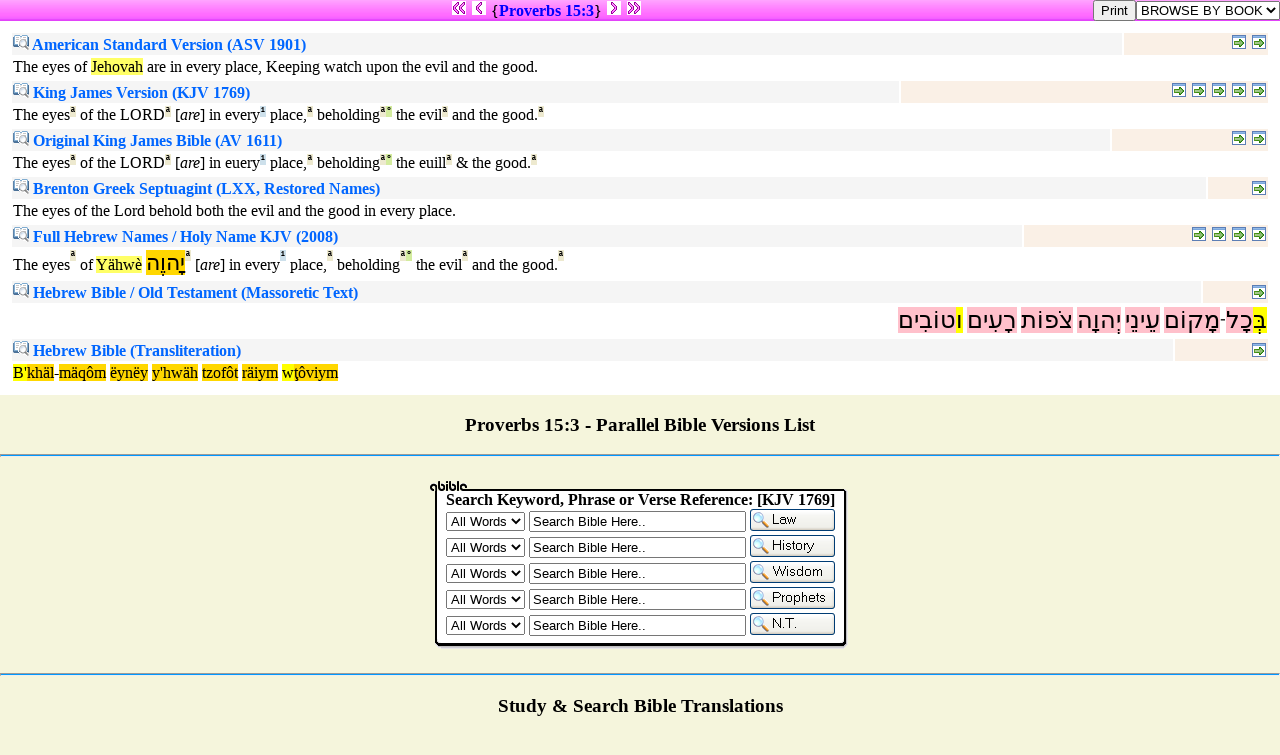

--- FILE ---
content_type: text/html
request_url: http://qbible.com/versions/20-prv-015-003.html
body_size: 4736
content:
<HTML><HEAD><TITLE>Parallel Bible Versions PROVERBS 15:3 THE EYES OF THE LORD ARE IN EVERY PLACE BEHOLDING THE EVIL AND THE GOOD</TITLE>

<META NAME="description" CONTENT="Parallel Bibles online translations with Strong's Concordance numbers & Hebrew-Greek versions. Compare read search bible study translations, cross reference verses & post comments in commentaries at qBible.com.">

<META NAME="keywords" CONTENT="parallel bible study bibles online translations strong's concordance numbers king james bible american standard version cross references commentaries blogs interlinear hebrew aramaic greek english kjv asv lxx ot nt">

<SCRIPT SRC="http://chatbible.com/_/print.js" TYPE="text/javascript"></SCRIPT>

<SCRIPT LANGUAGE="JavaScript" SRC="http://chatbible.com/_/qtip.js"></SCRIPT>

<LINK HREF="http://chatbible.com/_/main.css" REL=stylesheet TYPE=text/css>

<BASE TARGET="_top"></HEAD>

<BODY>

<DIV CLASS="p0"><A NAME="top"></A>

<TABLE CELLPADDING="0" CELLSPACING="0" WIDTH="100%">
<TR><TD ALIGN="center" WIDTH="99%">

<A CLASS="np" HREF="http://qbible.com/proverbs/14-1.html"><IMG ALT="Previous Chapter - Proverbs 14:1" SRC="http://chatbible.com/_/pppar0.gif"></A>&nbsp;<A CLASS="np" HREF="http://qbible.com/proverbs/15-2.html"><IMG ALT="Previous Verse - Proverbs 15:2" SRC="http://chatbible.com/_/ppar0.gif"></A>&nbsp;{<A CLASS="ep" HREF="http://chatbible.com/proverbs/15-3.html" TITLE="Toggle Proverbs 15:3">Proverbs&nbsp;15:3</A>}&nbsp;<A CLASS="np" HREF="http://qbible.com/proverbs/15-4.html"><IMG ALT="Next Verse - Proverbs 15:4" SRC="http://chatbible.com/_/npar0.gif"></A>&nbsp;<A CLASS="np" HREF="http://qbible.com/proverbs/16-1.html"><IMG ALT="Next Chapter - Proverbs 16:1" SRC="http://chatbible.com/_/nnpar0.gif"></A>

</TD>
<TD>

<INPUT TITLE="Print All Parallel Versions" TYPE="button" VALUE="Print" onClick="pGo('pMe')">

</TD>
<SCRIPT LANGUAGE="JavaScript">
<!-- Begin
function formHandler(form) {var URL = form.site.options[form.site.selectedIndex].value;
window.location.href = URL;}
-->
</SCRIPT>
<FORM NAME="form">
<TD>

<SELECT NAME="site" SIZE="1" onChange="top.location=this.options[this.selectedIndex].value">
<OPTION>BROWSE BY BOOK </OPTION>
<OPTION> </OPTION>
<OPTION>LAW </OPTION>
<OPTION>.... </OPTION>
<OPTION VALUE="http://qbible.com/genesis/">Genesis </OPTION>
<OPTION VALUE="http://qbible.com/exodus/">Exodus </OPTION>
<OPTION VALUE="http://qbible.com/leviticus/">Leviticus </OPTION>
<OPTION VALUE="http://qbible.com/numbers/">Numbers </OPTION>
<OPTION VALUE="http://qbible.com/deuteronomy/">Deuteronomy </OPTION>
<OPTION> </OPTION>
<OPTION>HISTORY </OPTION>
<OPTION>.... </OPTION>
<OPTION VALUE="http://qbible.com/joshua/">Joshua </OPTION>
<OPTION VALUE="http://qbible.com/judges/">Judges </OPTION>
<OPTION VALUE="http://qbible.com/ruth/">Ruth </OPTION>
<OPTION VALUE="http://qbible.com/1-samuel/">1 Samuel </OPTION>
<OPTION VALUE="http://qbible.com/2-samuel/">2 Samuel </OPTION>
<OPTION VALUE="http://qbible.com/1-kings/">1 Kings </OPTION>
<OPTION VALUE="http://qbible.com/2-kings/">2 Kings </OPTION>
<OPTION VALUE="http://qbible.com/1-chronicles/">1 Chronicles </OPTION>
<OPTION VALUE="http://qbible.com/2-chronicles/">2 Chronicles </OPTION>
<OPTION VALUE="http://qbible.com/ezra/">Ezra </OPTION>
<OPTION VALUE="http://qbible.com/nehemiah/">Nehemiah </OPTION>
<OPTION VALUE="http://qbible.com/esther/">Esther </OPTION>
<OPTION> </OPTION>
<OPTION>WISDOM </OPTION>
<OPTION>.... </OPTION>
<OPTION VALUE="http://qbible.com/job/">Job </OPTION>
<OPTION VALUE="http://qbible.com/psalms/">Psalms </OPTION>
<OPTION VALUE="http://qbible.com/proverbs/">Proverbs </OPTION>
<OPTION VALUE="http://qbible.com/ecclesiastes/">Ecclesiastes </OPTION>
<OPTION VALUE="http://qbible.com/song-of-songs/">Song of Songs </OPTION>
<OPTION> </OPTION>
<OPTION>PROPHETS </OPTION>
<OPTION>.... </OPTION>
<OPTION VALUE="http://qbible.com/isaiah/">Isaiah </OPTION>
<OPTION VALUE="http://qbible.com/jeremiah/">Jeremiah </OPTION>
<OPTION VALUE="http://qbible.com/lamentations/">Lamentations </OPTION>
<OPTION VALUE="http://qbible.com/ezekiel/">Ezekiel </OPTION>
<OPTION VALUE="http://qbible.com/daniel/">Daniel </OPTION>
<OPTION VALUE="http://qbible.com/hosea/">Hosea </OPTION>
<OPTION VALUE="http://qbible.com/joel/">Joel </OPTION>
<OPTION VALUE="http://qbible.com/amos/">Amos </OPTION>
<OPTION VALUE="http://qbible.com/obadiah/">Obadiah </OPTION>
<OPTION VALUE="http://qbible.com/jonah/">Jonah </OPTION>
<OPTION VALUE="http://qbible.com/micah/">Micah </OPTION>
<OPTION VALUE="http://qbible.com/nahum/">Nahum </OPTION>
<OPTION VALUE="http://qbible.com/habakkuk/">Habakkuk </OPTION>
<OPTION VALUE="http://qbible.com/zephaniah/">Zephaniah </OPTION>
<OPTION VALUE="http://qbible.com/haggai/">Haggai </OPTION>
<OPTION VALUE="http://qbible.com/zechariah/">Zechariah </OPTION>
<OPTION VALUE="http://qbible.com/malachi/">Malachi </OPTION>
<OPTION> </OPTION>
<OPTION>NEW TESTAMENT </OPTION>
<OPTION>.... </OPTION>
<OPTION VALUE="http://qbible.com/matthew/">Matthew </OPTION>
<OPTION VALUE="http://qbible.com/mark/">Mark </OPTION>
<OPTION VALUE="http://qbible.com/luke/">Luke </OPTION>
<OPTION VALUE="http://qbible.com/john/">John </OPTION>
<OPTION VALUE="http://qbible.com/acts/">Acts </OPTION>
<OPTION VALUE="http://qbible.com/romans/">Romans </OPTION>
<OPTION VALUE="http://qbible.com/1-corinthians/">1 Corinthians </OPTION>
<OPTION VALUE="http://qbible.com/2-corinthians/">2 Corinthians </OPTION>
<OPTION VALUE="http://qbible.com/galatians/">Galatians </OPTION>
<OPTION VALUE="http://qbible.com/ephesians/">Ephesians </OPTION>
<OPTION VALUE="http://qbible.com/philippians/">Philippians </OPTION>
<OPTION VALUE="http://qbible.com/colossians/">Colossians </OPTION>
<OPTION VALUE="http://qbible.com/1-thessalonians/">1 Thessalonians </OPTION>
<OPTION VALUE="http://qbible.com/2-thessalonians/">2 Thessalonians </OPTION>
<OPTION VALUE="http://qbible.com/1-timothy/">1 Timothy </OPTION>
<OPTION VALUE="http://qbible.com/2-timothy/">2 Timothy </OPTION>
<OPTION VALUE="http://qbible.com/titus/">Titus </OPTION>
<OPTION VALUE="http://qbible.com/philemon/">Philemon </OPTION>
<OPTION VALUE="http://qbible.com/hebrews/">Hebrews </OPTION>
<OPTION VALUE="http://qbible.com/james/">James </OPTION>
<OPTION VALUE="http://qbible.com/1-peter/">1 Peter </OPTION>
<OPTION VALUE="http://qbible.com/2-peter/">2 Peter </OPTION>
<OPTION VALUE="http://qbible.com/1-john/">1 John </OPTION>
<OPTION VALUE="http://qbible.com/2-john/">2 John </OPTION>
<OPTION VALUE="http://qbible.com/3-john/">3 John </OPTION>
<OPTION VALUE="http://qbible.com/jude/">Jude </OPTION>
<OPTION VALUE="http://qbible.com/revelation/">Revelation </OPTION></SELECT>

</TD></FORM></TR></TABLE>

</DIV>

<DIV ID="pMe">

<DIV CLASS="p">

<TABLE CELLPADDING="8" WIDTH="100%">
<TR><TD>

<TABLE WIDTH="100%">
<TR><TD CLASS="pa">

<H4><A CLASS="info" HREF="http://qbible.com/american-standard-1901/"><IMG ALT="American Standard Version with Strong's Concordance Numbers in Hebrew-Greek Translation Bible Search" SRC="http://chatbible.com/_/info.gif">&nbsp;American Standard Version (ASV 1901)</A></H4>

</TD>
<TD ALIGN="right" CLASS="pb">

<A CLASS="read2" HREF="http://qbible.com/american-standard-1901-2/proverbs/15.html#3" TITLE="#2 (Proverbs 15)"><IMG ALT="Read Proverbs 15:3 in context parallel the King James Version (1769)." SRC="http://chatbible.com/_/read.gif"></A>&nbsp;<A CLASS="read1" HREF="http://qbible.com/american-standard-1901/proverbs/15.html#3" TITLE="#1 (Proverbs 15)"><IMG ALT="Read Proverbs 15:3 in context." SRC="http://chatbible.com/_/read.gif"></A>

</TD></TR>
<TR><TD COLSPAN="2">

<DIV CLASS="i">The eyes of <A CLASS="h" HREF="http://chatbible.com/HolyName.html#Yahweh" TITLE="Yahweh notes">Jehovah</A> are in every place, Keeping watch upon the evil and the good.</DIV></TD></TR></TABLE>

<TABLE WIDTH="100%">
<TR><TD CLASS="pa">

<H4><A CLASS="info" HREF="http://1611bible.com/kjv-king-james-version-1769/"><IMG ALT="Red-Letter King James Version with Strong's Concordance Numbers in Hebrew-Greek Translation Bible Search" SRC="http://chatbible.com/_/info.gif">&nbsp;King James Version (KJV 1769)</A></H4>

</TD>
<TD ALIGN="right" CLASS="pb">

<A CLASS="read5" HREF="http://qbible.com/american-standard-1901-2/proverbs/15.html#3" TITLE="#5 (Proverbs 15)"><IMG ALT="Read Proverbs 15:3 in context parallel the American Standard Version (1901)." SRC="http://chatbible.com/_/read.gif"></A>&nbsp;<A CLASS="read4" HREF="http://qbible.com/brenton-septuagint/proverbs/15.html#3" TITLE="#4 (Proverbs 15)"><IMG ALT="Read Proverbs 15:3 in context parallel the Brenton translation from the Septuagint." SRC="http://chatbible.com/_/read.gif"></A>&nbsp;<A CLASS="read3" HREF="http://qbible.com/holy-name-king-james-2/proverbs/15.html#3" TITLE="#3 (Proverbs 15)"><IMG ALT="Read Proverbs 15:3 in context parallel the Holy Name King James Version." SRC="http://chatbible.com/_/read.gif"></A>&nbsp;<A CLASS="read2" HREF="http://1611bible.com/kjv-king-james-version-1611-1769/proverbs/15.html#3" TITLE="#2 (Proverbs 15)"><IMG ALT="Read Proverbs 15:3 in context parallel the King James Version (1611)." SRC="http://chatbible.com/_/read.gif"></A>&nbsp;<A CLASS="read1" HREF="http://1611bible.com/kjv-king-james-version-1769/proverbs/15.html#3" TITLE="#1 (Proverbs 15)"><IMG ALT="Read Proverbs 15:3 in context." SRC="http://chatbible.com/_/read.gif"></A>

</TD></TR>
<TR><TD COLSPAN="2">

<DIV CLASS="i">The eyes<A CLASS="p" HREF="http://lexiconcordance.com/hebrew/5869.html" TITLE="<B>{5869} Prime</B>">&#x00AA;</A>
of the LORD<A CLASS="p" HREF="http://lexiconcordance.com/hebrew/3068.html" TITLE="<B>{3068} Prime</B>">&#x00AA;</A>
[<I>are</I>] in every<A CLASS="c" HREF="http://lexiconcordance.com/hebrew/3605.html" TITLE="<B>(3605) Complement</B>">&#x00B9;</A>
place,<A CLASS="p" HREF="http://lexiconcordance.com/hebrew/4725.html" TITLE="<B>{4725} Prime</B>">&#x00AA;</A>
beholding<A CLASS="p" HREF="http://lexiconcordance.com/hebrew/6822.html" TITLE="<B>{6822} Prime</B>">&#x00AA;</A><A CLASS="g" HREF="http://lexiconcordance.com/hebrew/8802.html" TITLE="<B><8802> Grammar</B>">&#x00B0;</A>
the evil<A CLASS="p" HREF="http://lexiconcordance.com/hebrew/7451.html" TITLE="<B>{7451} Prime</B>">&#x00AA;</A>
and the good.<A CLASS="p" HREF="http://lexiconcordance.com/hebrew/2896.html" TITLE="<B>{2896} Prime</B>">&#x00AA;</A></DIV></TD></TR></TABLE>

<TABLE WIDTH="100%">
<TR><TD CLASS="pa">

<H4><A CLASS="info" HREF="http://1611bible.com/kjv-king-james-version-1611/"><IMG ALT="1611 King James Version with Strong's Concordance Numbers in Hebrew-Greek Translation Bible Search" SRC="http://chatbible.com/_/info.gif">&nbsp;Original King James Bible (AV 1611)</A></H4>

</TD>
<TD ALIGN="right" CLASS="pb">

<A CLASS="read2" HREF="http://1611bible.com/kjv-king-james-version-1611-1769/proverbs/15.html#3" TITLE="#2 (Proverbs 15)"><IMG ALT="Read Proverbs 15:3 in context parallel the King James Version (1769)." SRC="http://chatbible.com/_/read.gif"></A>&nbsp;<A CLASS="read1" HREF="http://1611bible.com/kjv-king-james-version-1611/proverbs/15.html#3" TITLE="#1 (Proverbs 15)"><IMG ALT="Read Proverbs 15:3 in context." SRC="http://chatbible.com/_/read.gif"></A>

</TD></TR>
<TR><TD COLSPAN="2">

<DIV CLASS="i">The eyes<A CLASS="p" HREF="http://lexiconcordance.com/hebrew/5869.html" TITLE="<B>{5869} Prime</B>">&#x00AA;</A>
of the LORD<A CLASS="p" HREF="http://lexiconcordance.com/hebrew/3068.html" TITLE="<B>{3068} Prime</B>">&#x00AA;</A>
[<I>are</I>] in euery<A CLASS="c" HREF="http://lexiconcordance.com/hebrew/3605.html" TITLE="<B>(3605) Complement</B>">&#x00B9;</A>
place,<A CLASS="p" HREF="http://lexiconcordance.com/hebrew/4725.html" TITLE="<B>{4725} Prime</B>">&#x00AA;</A>
beholding<A CLASS="p" HREF="http://lexiconcordance.com/hebrew/6822.html" TITLE="<B>{6822} Prime</B>">&#x00AA;</A><A CLASS="g" HREF="http://lexiconcordance.com/hebrew/8802.html" TITLE="<B><8802> Grammar</B>">&#x00B0;</A>
the euill<A CLASS="p" HREF="http://lexiconcordance.com/hebrew/7451.html" TITLE="<B>{7451} Prime</B>">&#x00AA;</A>
& the good.<A CLASS="p" HREF="http://lexiconcordance.com/hebrew/2896.html" TITLE="<B>{2896} Prime</B>">&#x00AA;</A></DIV></TD></TR></TABLE>

<TABLE WIDTH="100%">
<TR><TD CLASS="pa">

<H4><A CLASS="info" HREF="http://qbible.com/brenton-septuagint/"><IMG ALT="Brenton's Septuagint & Holy Name King James Version with Strong's Concordance Numbers in Hebrew Translation Bible Search" SRC="http://chatbible.com/_/info.gif">&nbsp;Brenton Greek Septuagint (LXX, Restored Names)</A></H4>

</TD>
<TD ALIGN="right" CLASS="pb">

<A CLASS="read1" HREF="http://qbible.com/brenton-septuagint/proverbs/15.html#3" TITLE="#1 (Proverbs 15)"><IMG ALT="Read Proverbs 15:3 in context parallel the King James Version (1769)." SRC="http://chatbible.com/_/read.gif"></A>

</TD></TR>
<TR><TD COLSPAN="2">

<DIV CLASS="i">The eyes of the Lord behold both the evil and the good in every place.</DIV></TD></TR></TABLE>

<TABLE WIDTH="100%">
<TR><TD CLASS="pa">

<H4><A CLASS="info" HREF="http://qbible.com/hebrew-name-king-james/"><IMG ALT="Hebrew Names King James Version with Strong's Concordance Numbers Translation Bible Search" SRC="http://chatbible.com/_/info.gif">&nbsp;Full Hebrew Names / Holy Name KJV (2008)</A></H4>

</TD>
<TD ALIGN="right" CLASS="pb">

<A CLASS="read4" HREF="http://qbible.com/hebrew-name-king-james/proverbs/15.html#3" TITLE="#4 (Proverbs 15)"><IMG ALT="Read Proverbs 15:3 in context parallel the Simplified Hebrew Name King James Version." SRC="http://chatbible.com/_/read.gif"></A>&nbsp;<A CLASS="read3" HREF="http://qbible.com/hebrew-old-testament/proverbs/15.html#3" TITLE="#3 (Proverbs 15)"><IMG ALT="Read Proverbs 15:3 in context parallel the Original Hebrew Old Testament & Transliteration from Hebrew." SRC="http://chatbible.com/_/read.gif"></A>&nbsp;<A CLASS="read2" HREF="http://qbible.com/holy-name-king-james-2/proverbs/15.html#3" TITLE="#2 (Proverbs 15)"><IMG ALT="Read Proverbs 15:3 in context as the Holy Name King James Version parallel the King James Version (1769)." SRC="http://chatbible.com/_/read.gif"></A>&nbsp;<A CLASS="read1" HREF="http://qbible.com/holy-name-king-james/proverbs/15.html#3" TITLE="#1 (Proverbs 15)"><IMG ALT="Read Proverbs 15:3 in context as the Holy Name King James Version." SRC="http://chatbible.com/_/read.gif"></A>

</TD></TR>
<TR><TD COLSPAN="2">

<DIV CLASS="i">The eyes<A CLASS="p" HREF="http://lexiconcordance.com/hebrew/5869.html" TITLE="<B>{5869} Prime</B>">&#x00AA;</A>
of
<A CLASS="h" HREF="http://chatbible.com/HolyName.html#Yahweh" TITLE="Yahweh notes">Y&#x00E4;hw&#x00E8;</A>
<A CLASS="u">&#x05D9;&#x05B8;&#x05D4;&#x05D5;&#x05B6;&#x05D4;</A><A CLASS="p" HREF="http://lexiconcordance.com/hebrew/3068.html" TITLE="<B>{3068} Prime</B>">&#x00AA;</A>
[<I>are</I>] in every<A CLASS="c" HREF="http://lexiconcordance.com/hebrew/3605.html" TITLE="<B>(3605) Complement</B>">&#x00B9;</A>
place,<A CLASS="p" HREF="http://lexiconcordance.com/hebrew/4725.html" TITLE="<B>{4725} Prime</B>">&#x00AA;</A>
beholding<A CLASS="p" HREF="http://lexiconcordance.com/hebrew/6822.html" TITLE="<B>{6822} Prime</B>">&#x00AA;</A><A CLASS="g" HREF="http://lexiconcordance.com/hebrew/8802.html" TITLE="<B><8802> Grammar</B>">&#x00B0;</A>
the evil<A CLASS="p" HREF="http://lexiconcordance.com/hebrew/7451.html" TITLE="<B>{7451} Prime</B>">&#x00AA;</A>
and the good.<A CLASS="p" HREF="http://lexiconcordance.com/hebrew/2896.html" TITLE="<B>{2896} Prime</B>">&#x00AA;</A></DIV></TD></TR></TABLE>

<TABLE WIDTH="100%">
<TR><TD CLASS="pa">

<H4><A CLASS="info" HREF="http://qbible.com/hebrew-old-testament/"><IMG ALT="Old Testament Hebrew-English Holy Name King James Version with Strong's Concordance Numbers Translation Bible Search" SRC="http://chatbible.com/_/info.gif">&nbsp;Hebrew Bible / Old Testament (Massoretic Text)</A></H4>

</TD>
<TD ALIGN="right" CLASS="pb">

<A CLASS="read1" HREF="http://qbible.com/hebrew-old-testament/proverbs/15.html#3" TITLE="#1 (Proverbs 15)"><IMG ALT="Read Proverbs 15:3 in context parallel Transliteration from Hebrew & the Hebrew Name King James Version." SRC="http://chatbible.com/_/read.gif"></A>

</TD></TR>
<TR><TD COLSPAN="2">

<DIV CLASS="j"><A CLASS="w" HREF="http://lexiconcordance.com/hebrew/9004.html" TITLE="<B>Prefix - 9004</B>">&#x05D1;&#x05BC;&#x05B0;</A><A CLASS="y" HREF="http://lexiconcordance.com/hebrew/3605.html" TITLE="<B>3605</B>">&#x05DB;&#x05B8;&#x05DC;</A>&#x05BE;<A CLASS="y" HREF="http://lexiconcordance.com/hebrew/4725.html" TITLE="<B>4725</B>">&#x05DE;&#x05B8;&#x05E7;&#xFB4B;&#x05DD;</A>
<A CLASS="y" HREF="http://lexiconcordance.com/hebrew/5869.html" TITLE="<B>5869</B>">&#x05E2;&#x05B5;&#x05D9;&#x05E0;&#x05B5;&#x05D9;</A>
<A CLASS="y" HREF="http://lexiconcordance.com/hebrew/3068.html" TITLE="<B>3068</B>">&#x05D9;&#x05B0;&#x05D4;&#x05D5;&#x05B8;&#x05D4;</A>
<A CLASS="y" HREF="http://lexiconcordance.com/hebrew/6822.html" TITLE="<B>6822</B>">&#x05E6;&#x05B9;&#x05E4;&#xFB4B;&#x05EA;</A>
<A CLASS="y" HREF="http://lexiconcordance.com/hebrew/7451.html" TITLE="<B>7451</B>">&#x05E8;&#x05B8;&#x05E2;&#x05B4;&#x05D9;&#x05DD;</A>
<A CLASS="w" HREF="http://lexiconcordance.com/hebrew/9007.html" TITLE="<B>Prefix - 9007</B>">&#x05D5;</A><A CLASS="y" HREF="http://lexiconcordance.com/hebrew/2896.html" TITLE="<B>2896</B>">&#x05D8;&#xFB4B;&#x05D1;&#x05B4;&#x05D9;&#x05DD;</A></DIV></TD></TR></TABLE>

<TABLE WIDTH="100%">
<TR><TD CLASS="pa">

<H4><A CLASS="info" HREF="http://qbible.com/hebrew-old-testament/"><IMG ALT="Old Testament Hebrew Transliteration Bible Search" SRC="http://chatbible.com/_/info.gif">&nbsp;Hebrew Bible (Transliteration)</A></H4>

</TD>
<TD ALIGN="right" CLASS="pb">

<A CLASS="read1" HREF="http://qbible.com/hebrew-old-testament/proverbs/15.html#3" TITLE="#1 (Proverbs 15)"><IMG ALT="Read Proverbs 15:3 in context parallel Hebrew Square Script & the Hebrew Name King James Version." SRC="http://chatbible.com/_/read.gif"></A>

</TD></TR>
<TR><TD COLSPAN="2">

<DIV CLASS="i"><A CLASS="ww" HREF="http://lexiconcordance.com/hebrew/9004.html" TITLE="<B>Prefix - 9004</B>">B'</A><A CLASS="yy" HREF="http://lexiconcordance.com/hebrew/3605.html" TITLE="<B>3605</B>">kh&#x00E4;l</A>-<A CLASS="yy" HREF="http://lexiconcordance.com/hebrew/4725.html" TITLE="<B>4725</B>">m&#x00E4;q&#x00F4;m</A>
<A CLASS="yy" HREF="http://lexiconcordance.com/hebrew/5869.html" TITLE="<B>5869</B>">&#x00EB;yn&#x00EB;y</A>
<A CLASS="yy" HREF="http://lexiconcordance.com/hebrew/3068.html" TITLE="<B>3068</B>">y'hw&#x00E4;h</A>
<A CLASS="yy" HREF="http://lexiconcordance.com/hebrew/6822.html" TITLE="<B>6822</B>">tzof&#x00F4;t</A>
<A CLASS="yy" HREF="http://lexiconcordance.com/hebrew/7451.html" TITLE="<B>7451</B>">r&#x00E4;iym</A>
<A CLASS="ww" HREF="http://lexiconcordance.com/hebrew/9007.html" TITLE="<B>Prefix - 9007</B>">w</A><A CLASS="yy" HREF="http://lexiconcordance.com/hebrew/2896.html" TITLE="<B>2896</B>">&#x0163;&#x00F4;viym</A></DIV></TD></TR></TABLE>

</TD></TR></TABLE>

</DIV>

<H3 ALIGN="center">Proverbs 15:3 - Parallel Bible Versions List</H3>

</DIV>

<CENTER><div id="amzn-assoc-ad-f9e21142-5ebf-4fc8-8388-5b71205e3ff5"></div><script async src="//z-na.amazon-adsystem.com/widgets/onejs?MarketPlace=US&adInstanceId=f9e21142-5ebf-4fc8-8388-5b71205e3ff5"></script></CENTER>

<HR>

<IFRAME FRAMEBORDER="0" HEIGHT="200" MARGINHEIGHT="2" MARGINWIDTH="4" SCROLLING="no" SRC="http://chatbible.com/frames/versions-verses.html" WIDTH="100%"></IFRAME>

<HR>

<CENTER>

<H3>Study & Search Bible Translations</H3>

<A CLASS="np" HREF="http://qbible.com/proverbs/14-1.html"><IMG ALT="Previous Chapter - Proverbs 14:1" SRC="http://chatbible.com/_/pppar.gif"></A>
<A CLASS="np" HREF="http://qbible.com/proverbs/15-2.html"><IMG ALT="Previous Verse - Proverbs 15:2" SRC="http://chatbible.com/_/ppar.gif"></A>
<A CLASS="np" HREF="#top" TARGET="_self"><IMG ALT="Top of Parallel Online Bible Translations List" SRC="http://chatbible.com/_/toppar.gif"></A>
<A CLASS="np" HREF="http://qbible.com/proverbs/15-4.html"><IMG ALT="Next Verse - Proverbs 15:4" SRC="http://chatbible.com/_/npar.gif"></A>
<A CLASS="np" HREF="http://qbible.com/proverbs/16-1.html"><IMG ALT="Next Chapter - Proverbs 16:1" SRC="http://chatbible.com/_/nnpar.gif"></A>

<H4><A CLASS="m" HREF="http://chatbible.com/" TITLE="Read & Post Commentary">&nbsp;ChatBible.com&nbsp;</A> |
<A CLASS="m" HREF="http://lexiconcordance.com/" TITLE="Hebrew/Aramaic & Greek Dictionaries">&nbsp;Lexicon&nbsp;&&nbsp;Concordance&nbsp;</A> |
<A CLASS="m" HREF="http://1611bible.com/" TITLE="The King James Versions">&nbsp;1611Bible.com&nbsp;</A><BR>
<A CLASS="m" HREF="http://firstgospel.com/" TITLE="First Gospel Publications">&nbsp;Download&nbsp;</A> |
<A CLASS="m" HREF="http://qbible.com/contact.html" TITLE="Contact Us">&nbsp;Contact&nbsp;</A> |
<A CLASS="m" HREF="http://qbible.com/about.html" TITLE="About Our Ministries">&nbsp;About&nbsp;</A> |
<A HREF="http://www.facebook.com/chatbible"><IMG ALT="Become a fan." SRC="http://chatbible.com/_/fb2.gif"></A></H4></CENTER>

</BODY></HTML>

--- FILE ---
content_type: application/javascript
request_url: http://chatbible.com/_/print.js
body_size: 249
content:
<!-- Begin
function pGo(divName) {
var printContents = document.getElementById(divName).innerHTML;
var originalContents = document.body.innerHTML;
document.body.innerHTML = printContents;
window.print();
document.body.innerHTML = originalContents;}
-->